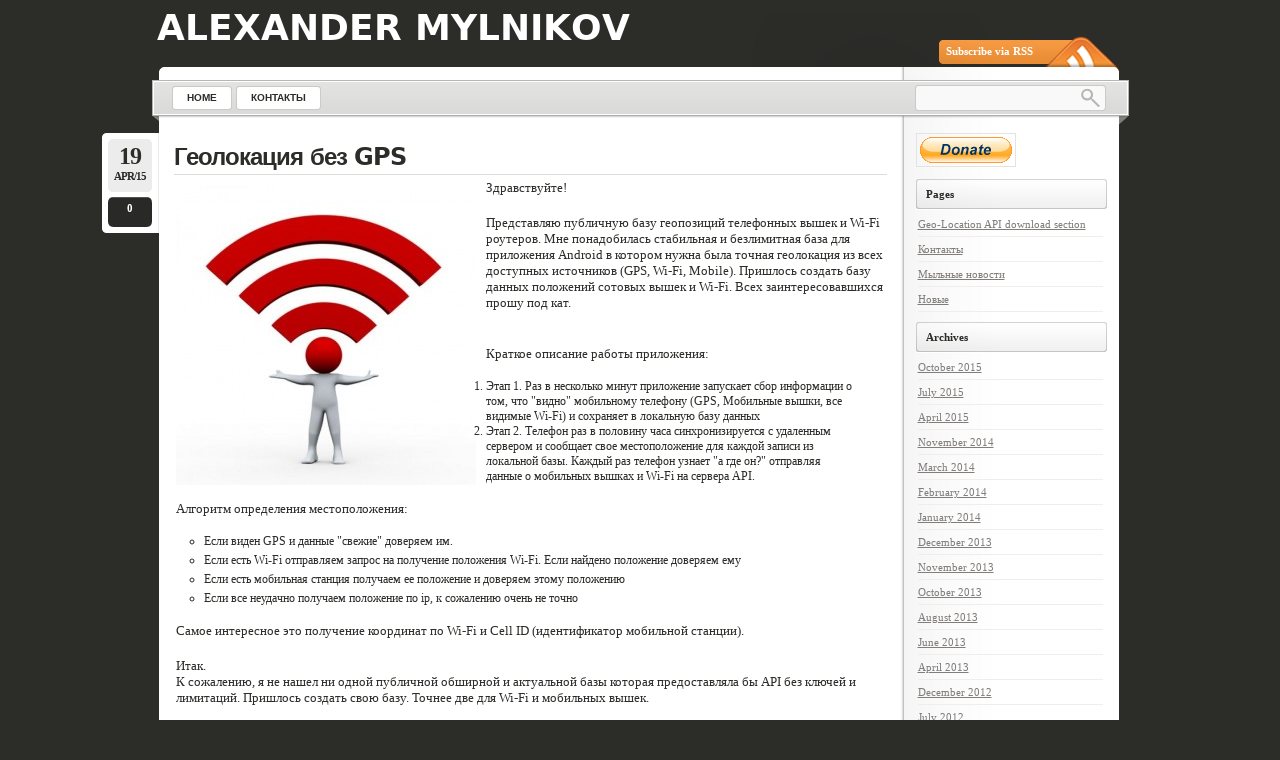

--- FILE ---
content_type: text/html; charset=UTF-8
request_url: https://www.mylnikov.org/archives/1072
body_size: 7876
content:
<!DOCTYPE html PUBLIC "-//W3C//DTD XHTML 1.0 Transitional//EN"
    "http://www.w3.org/TR/xhtml1/DTD/xhtml1-transitional.dtd">

<html xmlns="http://www.w3.org/1999/xhtml" lang="en-US" xmlns:fb="https://www.facebook.com/2008/fbml" xmlns:addthis="https://www.addthis.com/help/api-spec" >

<head profile="http://gmpg.org/xfn/11">
<meta http-equiv="Content-Type" content="text/html; charset=UTF-8" />
<title>Геолокация без GPS &laquo; Alexander Mylnikov</title>
<link rel="shortcut icon" href="/favicon.ico" />
<link rel="pingback" href="https://www.mylnikov.org/xmlrpc.php" />


<link rel='dns-prefetch' href='//s.w.org' />
<link rel="alternate" type="application/rss+xml" title="Alexander Mylnikov &raquo; Feed" href="https://www.mylnikov.org/feed" />
<link rel="alternate" type="application/rss+xml" title="Alexander Mylnikov &raquo; Comments Feed" href="https://www.mylnikov.org/comments/feed" />
<link rel="alternate" type="application/rss+xml" title="Alexander Mylnikov &raquo; Геолокация без GPS Comments Feed" href="https://www.mylnikov.org/archives/1072/feed" />
		<script type="text/javascript">
			window._wpemojiSettings = {"baseUrl":"https:\/\/s.w.org\/images\/core\/emoji\/2.3\/72x72\/","ext":".png","svgUrl":"https:\/\/s.w.org\/images\/core\/emoji\/2.3\/svg\/","svgExt":".svg","source":{"concatemoji":"https:\/\/www.mylnikov.org\/wp-includes\/js\/wp-emoji-release.min.js?ver=4.8.27"}};
			!function(t,a,e){var r,i,n,o=a.createElement("canvas"),l=o.getContext&&o.getContext("2d");function c(t){var e=a.createElement("script");e.src=t,e.defer=e.type="text/javascript",a.getElementsByTagName("head")[0].appendChild(e)}for(n=Array("flag","emoji4"),e.supports={everything:!0,everythingExceptFlag:!0},i=0;i<n.length;i++)e.supports[n[i]]=function(t){var e,a=String.fromCharCode;if(!l||!l.fillText)return!1;switch(l.clearRect(0,0,o.width,o.height),l.textBaseline="top",l.font="600 32px Arial",t){case"flag":return(l.fillText(a(55356,56826,55356,56819),0,0),e=o.toDataURL(),l.clearRect(0,0,o.width,o.height),l.fillText(a(55356,56826,8203,55356,56819),0,0),e===o.toDataURL())?!1:(l.clearRect(0,0,o.width,o.height),l.fillText(a(55356,57332,56128,56423,56128,56418,56128,56421,56128,56430,56128,56423,56128,56447),0,0),e=o.toDataURL(),l.clearRect(0,0,o.width,o.height),l.fillText(a(55356,57332,8203,56128,56423,8203,56128,56418,8203,56128,56421,8203,56128,56430,8203,56128,56423,8203,56128,56447),0,0),e!==o.toDataURL());case"emoji4":return l.fillText(a(55358,56794,8205,9794,65039),0,0),e=o.toDataURL(),l.clearRect(0,0,o.width,o.height),l.fillText(a(55358,56794,8203,9794,65039),0,0),e!==o.toDataURL()}return!1}(n[i]),e.supports.everything=e.supports.everything&&e.supports[n[i]],"flag"!==n[i]&&(e.supports.everythingExceptFlag=e.supports.everythingExceptFlag&&e.supports[n[i]]);e.supports.everythingExceptFlag=e.supports.everythingExceptFlag&&!e.supports.flag,e.DOMReady=!1,e.readyCallback=function(){e.DOMReady=!0},e.supports.everything||(r=function(){e.readyCallback()},a.addEventListener?(a.addEventListener("DOMContentLoaded",r,!1),t.addEventListener("load",r,!1)):(t.attachEvent("onload",r),a.attachEvent("onreadystatechange",function(){"complete"===a.readyState&&e.readyCallback()})),(r=e.source||{}).concatemoji?c(r.concatemoji):r.wpemoji&&r.twemoji&&(c(r.twemoji),c(r.wpemoji)))}(window,document,window._wpemojiSettings);
		</script>
		<style type="text/css">
img.wp-smiley,
img.emoji {
	display: inline !important;
	border: none !important;
	box-shadow: none !important;
	height: 1em !important;
	width: 1em !important;
	margin: 0 .07em !important;
	vertical-align: -0.1em !important;
	background: none !important;
	padding: 0 !important;
}
</style>
<link rel='stylesheet' id='lightword_stylesheet-css'  href='https://www.mylnikov.org/wp-content/themes/lightword/style.css?ver=2.0.0.6' type='text/css' media='all' />
<link rel='stylesheet' id='lightword_stylesheet_wider-css'  href='https://www.mylnikov.org/wp-content/themes/lightword/wider.css?ver=2.0.0.6' type='text/css' media='all' />
<link rel='stylesheet' id='addthis_all_pages-css'  href='https://www.mylnikov.org/wp-content/plugins/addthis/frontend/build/addthis_wordpress_public.min.css?ver=4.8.27' type='text/css' media='all' />
<script type='text/javascript' src='https://www.mylnikov.org/wp-includes/js/jquery/jquery.js?ver=1.12.4'></script>
<script type='text/javascript' src='https://www.mylnikov.org/wp-includes/js/jquery/jquery-migrate.min.js?ver=1.4.1'></script>
<script type='text/javascript'>
/* <![CDATA[ */
var GmediaGallery = {"ajaxurl":"https:\/\/www.mylnikov.org\/wp-admin\/admin-ajax.php","nonce":"4e5ca6bfa5","upload_dirurl":"https:\/\/www.mylnikov.org\/wp-content\/grand-media","plugin_dirurl":"https:\/\/www.mylnikov.org\/wp-content\/grand-media","license":"","license2":""};
/* ]]> */
</script>
<script type='text/javascript' src='https://www.mylnikov.org/wp-content/plugins/grand-media/assets/gmedia.global.front.js?ver=1.9.16'></script>
<link rel='https://api.w.org/' href='https://www.mylnikov.org/wp-json/' />
<link rel="EditURI" type="application/rsd+xml" title="RSD" href="https://www.mylnikov.org/xmlrpc.php?rsd" />
<link rel="wlwmanifest" type="application/wlwmanifest+xml" href="https://www.mylnikov.org/wp-includes/wlwmanifest.xml" /> 
<link rel='prev' title='Определение местоположения по Wi-Fi (MAC, bssid) открытое API' href='https://www.mylnikov.org/archives/1063' />
<link rel='next' title='Установка VMware Tools на Debian' href='https://www.mylnikov.org/archives/1119' />
<link rel="canonical" href="https://www.mylnikov.org/archives/1072" />
<link rel='shortlink' href='https://www.mylnikov.org/?p=1072' />
<link rel="alternate" type="application/json+oembed" href="https://www.mylnikov.org/wp-json/oembed/1.0/embed?url=https%3A%2F%2Fwww.mylnikov.org%2Farchives%2F1072" />

<!-- <meta name='GmediaGallery' version='1.11.2/1.8.0' license='' /> -->
<style type="text/css">
#content-body,x:-moz-any-link{float:left;margin-right:28px;}#content-body, x:-moz-any-link, x:default{float:none;margin-right:25px;} 
</style>

<style type="text/css">@font-face { font-family: Vera; src: url(https://www.mylnikov.org/wp-content/themes/lightword/alternatives/font-face/Vera-Bold.ttf);}</style>

<!--[if IE 6]><style type="text/css">#header{background-image: none; filter:progid:DXImageTransform.Microsoft.AlphaImageLoader(src='https://www.mylnikov.org/wp-content/themes/lightword/images/wider/content_top.png',sizingMethod='scale'); }#footer{background:transparent url(https://www.mylnikov.org/wp-content/themes/lightword/images/wider/content_bottom.gif) no-repeat;height:8px;}.comm_date{background-image: none; filter:progid:DXImageTransform.Microsoft.AlphaImageLoader(src='https://www.mylnikov.org/wp-content/themes/lightword/images/date_comm_box.png',sizingMethod='scale'); }</style><![endif]-->
<script data-cfasync="false" type="text/javascript">if (window.addthis_product === undefined) { window.addthis_product = "wpp"; } if (window.wp_product_version === undefined) { window.wp_product_version = "wpp-6.1.1"; } if (window.wp_blog_version === undefined) { window.wp_blog_version = "4.8.27"; } if (window.addthis_share === undefined) { window.addthis_share = {}; } if (window.addthis_config === undefined) { window.addthis_config = {"data_track_clickback":false,"ignore_server_config":true,"ui_atversion":300}; } if (window.addthis_layers === undefined) { window.addthis_layers = {}; } if (window.addthis_layers_tools === undefined) { window.addthis_layers_tools = [{"sharetoolbox":{"numPreferredServices":5,"thirdPartyButtons":true,"services":"facebook_like,tweet,pinterest_pinit,counter","elements":".addthis_inline_share_toolbox_below,.at-below-post-arch-page,.at-below-post,.at-below-post-page"}}]; } else { window.addthis_layers_tools.push({"sharetoolbox":{"numPreferredServices":5,"thirdPartyButtons":true,"services":"facebook_like,tweet,pinterest_pinit,counter","elements":".addthis_inline_share_toolbox_below,.at-below-post-arch-page,.at-below-post,.at-below-post-page"}});  } if (window.addthis_plugin_info === undefined) { window.addthis_plugin_info = {"info_status":"enabled","cms_name":"WordPress","plugin_name":"Share Buttons by AddThis","plugin_version":"6.1.1","plugin_mode":"WordPress","anonymous_profile_id":"wp-b31605b7022f4a046e8ae3bb4478f655","page_info":{"template":"posts","post_type":""},"sharing_enabled_on_post_via_metabox":false}; } 
                    (function() {
                      var first_load_interval_id = setInterval(function () {
                        if (typeof window.addthis !== 'undefined') {
                          window.clearInterval(first_load_interval_id);
                          if (typeof window.addthis_layers !== 'undefined' && Object.getOwnPropertyNames(window.addthis_layers).length > 0) {
                            window.addthis.layers(window.addthis_layers);
                          }
                          if (Array.isArray(window.addthis_layers_tools)) {
                            for (i = 0; i < window.addthis_layers_tools.length; i++) {
                              window.addthis.layers(window.addthis_layers_tools[i]);
                            }
                          }
                        }
                     },1000)
                    }());
                </script> <script data-cfasync="false" type="text/javascript"src="https://s7.addthis.com/js/300/addthis_widget.js#pubid=best30" async="async"></script></head>

<body class="post-template-default single single-post postid-1072 single-format-standard">
<div id="wrapper">

<div id="top_cufon"><h1 id="logo"><a name="top" title="Alexander Mylnikov" href="https://www.mylnikov.org">Alexander Mylnikov</a> <small></small></h1></div>

<div id="header">
<a id="rss-feed" title="Syndicate this site using RSS" href="https://www.mylnikov.org/feed">Subscribe via RSS</a>

<div id="top_bar">
<div class="center_menu">
<ul id="front_menu" >
    <li><a class="" title="Home" href="https://www.mylnikov.org"><span>Home</span></a></li>
<li id="menu-item-246" class="menu-item menu-item-type-post_type menu-item-object-page menu-item-246"><a href="https://www.mylnikov.org/contacts"><span>Контакты</span></a></li></ul>
</div>
<form method="get" id="searchform" action="https://www.mylnikov.org"> <input type="text" value="" name="s" id="s" /> <input type="submit" id="go" value="" alt="Search" title="Search" /></form>
</div>

</div>
<div id="content"><div id="content-body">
<div class="post-1072 post type-post status-publish format-standard hentry category-1" id="post-1072">
<div class="comm_date"><span class="data"><span class="j">19</span>Apr/15</span><span class="nr_comm"><a class="nr_comm_spot" href="https://www.mylnikov.org/archives/1072#comments">0</a></span></div>
<h2><a title="Геолокация без GPS" href="https://www.mylnikov.org/archives/1072" rel="bookmark">Геолокация без GPS</a></h2>
<div class="at-above-post addthis_tool" data-url="https://www.mylnikov.org/archives/1072"></div><p><img class="alignleft wp-image-1075 size-medium" src="/files/2015/04/wifi-300x300.jpg" alt="wifi" width="300" height="300" srcset="/files/2015/04/wifi-300x300.jpg 300w, /files/2015/04/wifi-150x150.jpg 150w, /files/2015/04/wifi.jpg 673w" sizes="(max-width: 300px) 100vw, 300px" />Здравствуйте!</p>
<p>Представляю публичную базу геопозиций телефонных вышек и Wi-Fi роутеров. Мне понадобилась стабильная и безлимитная база для приложения Android в котором нужна была точная геолокация из всех доступных источников (GPS, Wi-Fi, Mobile). Пришлось создать базу данных положений сотовых вышек и Wi-Fi. Всех заинтересовавшихся прошу под кат.</p>
<p><span id="more-1072"></span><br />
Краткое описание работы приложения:</p>
<ol>
<li>Этап 1. Раз в несколько минут приложение запускает сбор информации о том, что "видно" мобильному телефону (GPS, Мобильные вышки, все видимые Wi-Fi) и сохраняет в локальную базу данных</li>
<li>Этап 2. Телефон раз в половину часа синхронизируется с удаленным сервером и сообщает свое местоположение для каждой записи из локальной базы. Каждый раз телефон узнает "а где он?" отправляя данные о мобильных вышках и Wi-Fi на сервера API.</li>
</ol>
<p>Алгоритм определения местоположения:</p>
<ul>
<li>Если виден GPS и данные "свежие" доверяем им.</li>
<li>Если есть Wi-Fi отправляем запрос на получение положения Wi-Fi. Если найдено положение доверяем ему</li>
<li>Если есть мобильная станция получаем ее положение и доверяем этому положению</li>
<li>Если все неудачно получаем положение по ip, к сожалению очень не точно</li>
</ul>
<p>Самое интересное это получение координат по Wi-Fi и Cell ID (идентификатор мобильной станции).</p>
<p>Итак.<br />
К сожалению, я не нашел ни одной публичной обширной и актуальной базы которая предоставляла бы API без ключей и лимитаций. Пришлось создать свою базу. Точнее две для Wi-Fi и мобильных вышек.</p>
<p><b>Определение местоположения по Wi-Fi</b> (<a href="https://www.mylnikov.org/archives/1063">Оригинальная статья</a>)<br />
Здесь я представлю основные выкладки.<br />
Для использования API не нужно никаких ключей, не существует ограничений на количество запросов.<br />
https://api.mylnikov.org/wifi/main.py/get?bssid={wifi bssid}<br />
{wifi bssid} - Bssid точки доступа (MAC адрес сетевой карты точки доступа)<br />
Точность хранимых координат около 140 метров. Количество записей около 10.3М+. База постоянно обновляется и дополняется, но я буду благодарен, если кто-нибудь предложит дополнительную открытую базу.</p>
<p><b>Определение местоположение по сотовой станции мобильного оператора</b> (<a href="https://www.mylnikov.org/archives/1056">Оригинальная статья</a>)<br />
Опять же представлю выкладки<br />
https://api.mylnikov.org/mobile/main.py/get?mcc={mcc}&mnc={mnc}&cellid={cellid}&lac={lac}</p>
<ul>
<li>mcc - Integer (Код страны)</li>
<li>mnc - Integer (Код телефонного оператора)</li>
<li>cellid - Integer (Код телефонной станции)</li>
<li>lac - Integer (Код региона или Area, Location)</li>
</ul>
<p>Точность данных около 1100-1600 метров. В базе 10M+ вышек. Средний возраст записи 4 недели.</p>
<p>Скрипт API написан на Python, база данных - MySQL.</p>
<p>Надеюсь, кому-нибудь данная база будет полезной и кто-то сможет использовать данную базу как сервис.</p>
<p>Свободу информации!</p>
<!-- AddThis Advanced Settings above via filter on the_content --><!-- AddThis Advanced Settings below via filter on the_content --><!-- AddThis Advanced Settings generic via filter on the_content --><!-- AddThis Share Buttons above via filter on the_content --><!-- AddThis Share Buttons below via filter on the_content --><div class="at-below-post addthis_tool" data-url="https://www.mylnikov.org/archives/1072"></div><!-- AddThis Share Buttons generic via filter on the_content -->


<div class="cat_tags clear">
<span class="category">Filed under: <a href="https://www.mylnikov.org/archives/category/%d0%b1%d0%b5%d0%b7-%d1%80%d1%83%d0%b1%d1%80%d0%b8%d0%ba%d0%b8" rel="category tag">Без рубрики</a></span>
<span class="continue"><a class="nr_comm_spot" href="https://www.mylnikov.org/archives/1072#respond">Leave a comment</a></span><div class="clear"></div>
</div>
<div class="cat_tags_close"></div>


</div>

<div id="tabsContainer">
<a href="#" class="tabs selected"><span>Comments (0)</span></a>
<a href="#" class="tabs"><span>Trackbacks (0)</span></a>
<span class="subscribe_comments"><a href="https://www.mylnikov.org/archives/1072/feed">( subscribe to comments on this post )</a></span>
<div class="clear_tab"></div>
<div class="tab-content selected">
<a name="comments"></a>

<p class="no">No comments yet.</p>

 
<br/>

	<div id="respond" class="comment-respond">
		<h3 id="reply-title" class="comment-reply-title">Leave a comment <small><a rel="nofollow" id="cancel-comment-reply-link" href="/archives/1072#respond" style="display:none;">Cancel reply</a></small></h3>			<form action="https://www.mylnikov.org/wp-comments-post.php" method="post" id="commentform" class="comment-form">
				<p class="comment-form-comment"><textarea id="comment" name="comment" cols="45" rows="8" aria-required="true"></textarea></p><p class="comment-form-author"><input id="author" name="author" type="text" value="" size="30" maxlength="245" aria-required='true' required='required' /><label for="author">Name <span class="required">(required)</span></label></p>
<p class="comment-form-email"><input id="email" name="email" type="text" value="" size="30" maxlength="100" aria-describedby="email-notes" aria-required='true' required='required' /><label for="email">Email <span class="required">(required)</span></label></p>
<p class="comment-form-url"><input id="url" name="url" type="text" value="" size="30" maxlength="200" /><label for="url">Website</label></p>
<p class="form-submit"><input name="submit" type="submit" id="submit" class="submit" value="Submit" /> <input type='hidden' name='comment_post_ID' value='1072' id='comment_post_ID' />
<input type='hidden' name='comment_parent' id='comment_parent' value='0' />
</p><p style="display: none;"><input type="hidden" id="akismet_comment_nonce" name="akismet_comment_nonce" value="c32afe17bb" /></p><p style="display: none;"><input type="hidden" id="ak_js" name="ak_js" value="181"/></p>			</form>
			</div><!-- #respond -->
	

</div>

<div class="tab-content">
<p class="no">No trackbacks yet.</p></div>
</div>
<div class="next_previous_links">
<span class="alignleft"><a href="https://www.mylnikov.org/archives/1119" rel="next">Установка VMware Tools на Debian</a> &raquo;</span>
<span class="alignright">&laquo; <a href="https://www.mylnikov.org/archives/1063" rel="prev">Определение местоположения по Wi-Fi (MAC, bssid) открытое API</a></span>
<div class="clear"></div>

</div>
</div>
<div class="content-sidebar">
<form action="https://www.paypal.com/cgi-bin/webscr" method="post" target="_top">
<input type="hidden" name="cmd" value="_s-xclick">
<input type="hidden" name="hosted_button_id" value="MPWMUU7CF32X8">
<input type="image" src="https://www.paypalobjects.com/en_GB/i/btn/btn_donate_LG.gif" border="0" name="submit" alt="PayPal – The safer, easier way to pay online!">
<img alt="" border="0" src="https://www.paypalobjects.com/en_US/i/scr/pixel.gif" width="1" height="1">
</form>


<h3>Pages</h3>		<ul>
			<li class="page_item page-item-1084"><a href="https://www.mylnikov.org/download">Geo-Location API download section</a></li>
<li class="page_item page-item-2"><a href="https://www.mylnikov.org/contacts">Контакты</a></li>
<li class="page_item page-item-1176"><a href="https://www.mylnikov.org/news">Мыльные новости</a></li>
<li class="page_item page-item-423"><a href="https://www.mylnikov.org/photo/chat">Новые</a></li>
		</ul>
		<h3>Archives</h3>		<ul>
			<li><a href='https://www.mylnikov.org/archives/date/2015/10'>October 2015</a></li>
	<li><a href='https://www.mylnikov.org/archives/date/2015/07'>July 2015</a></li>
	<li><a href='https://www.mylnikov.org/archives/date/2015/04'>April 2015</a></li>
	<li><a href='https://www.mylnikov.org/archives/date/2014/11'>November 2014</a></li>
	<li><a href='https://www.mylnikov.org/archives/date/2014/03'>March 2014</a></li>
	<li><a href='https://www.mylnikov.org/archives/date/2014/02'>February 2014</a></li>
	<li><a href='https://www.mylnikov.org/archives/date/2014/01'>January 2014</a></li>
	<li><a href='https://www.mylnikov.org/archives/date/2013/12'>December 2013</a></li>
	<li><a href='https://www.mylnikov.org/archives/date/2013/11'>November 2013</a></li>
	<li><a href='https://www.mylnikov.org/archives/date/2013/10'>October 2013</a></li>
	<li><a href='https://www.mylnikov.org/archives/date/2013/08'>August 2013</a></li>
	<li><a href='https://www.mylnikov.org/archives/date/2013/06'>June 2013</a></li>
	<li><a href='https://www.mylnikov.org/archives/date/2013/04'>April 2013</a></li>
	<li><a href='https://www.mylnikov.org/archives/date/2012/12'>December 2012</a></li>
	<li><a href='https://www.mylnikov.org/archives/date/2012/07'>July 2012</a></li>
	<li><a href='https://www.mylnikov.org/archives/date/2012/03'>March 2012</a></li>
	<li><a href='https://www.mylnikov.org/archives/date/2012/01'>January 2012</a></li>
	<li><a href='https://www.mylnikov.org/archives/date/2011/12'>December 2011</a></li>
	<li><a href='https://www.mylnikov.org/archives/date/2011/11'>November 2011</a></li>
	<li><a href='https://www.mylnikov.org/archives/date/2011/09'>September 2011</a></li>
	<li><a href='https://www.mylnikov.org/archives/date/2011/07'>July 2011</a></li>
	<li><a href='https://www.mylnikov.org/archives/date/2011/06'>June 2011</a></li>
	<li><a href='https://www.mylnikov.org/archives/date/2011/04'>April 2011</a></li>
	<li><a href='https://www.mylnikov.org/archives/date/2011/03'>March 2011</a></li>
		</ul>
		<h3>Categories</h3>		<ul>
	<li class="cat-item cat-item-28"><a href="https://www.mylnikov.org/archives/category/csc" >CSC</a>
</li>
	<li class="cat-item cat-item-4"><a href="https://www.mylnikov.org/archives/category/web" title="Здесь собранны все материаллы посвещённые всемирной паутине">Web</a>
</li>
	<li class="cat-item cat-item-1"><a href="https://www.mylnikov.org/archives/category/%d0%b1%d0%b5%d0%b7-%d1%80%d1%83%d0%b1%d1%80%d0%b8%d0%ba%d0%b8" >Без рубрики</a>
</li>
	<li class="cat-item cat-item-29"><a href="https://www.mylnikov.org/archives/category/%d0%b3%d0%b4%d0%b7" >ГДЗ</a>
</li>
		</ul>
</div><div class="clear"></div>
</div>
<div id="footer">
<span class="text">
Copyright &copy; 2009 - 2026 <a href="https://www.mylnikov.org">Alexander Mylnikov</a> &middot; Powered by <a href="http://www.m7a.ru" title="M7A.ru" target="_blank">M7A.ru</a> <br/>

</em>

<a title="Go to top" class="top" href="#top">Go to top &uarr;</a>
</span>
</div>
<script type="text/javascript" src="https://www.mylnikov.org/wp-content/themes/lightword/js/menu.js"></script>
</div>
<script type="text/javascript" src="https://www.mylnikov.org/wp-content/themes/lightword/js/tabs.js"></script>
<script type="text/javascript">jQuery(document).ready(function(){jQuery('tabs').lightword_tabs({linkClass : 'tabs',containerClass : 'tab-content',linkSelectedClass : 'selected',containerSelectedClass : 'selected',onComplete : function(){}});});</script>
<script type='text/javascript' src='https://www.mylnikov.org/wp-includes/js/comment-reply.min.js?ver=4.8.27'></script>
<script type='text/javascript' src='https://www.mylnikov.org/wp-includes/js/wp-embed.min.js?ver=4.8.27'></script>
<script type='text/javascript' src='https://www.mylnikov.org/wp-content/plugins/akismet/_inc/form.js?ver=4.0'></script>

<!-- Yandex.Metrika counter -->
<div style="display:none;"><script type="text/javascript">
(function(w, c) {
    (w[c] = w[c] || []).push(function() {
        try {
            w.yaCounter4864783 = new Ya.Metrika(4864783);
             yaCounter4864783.clickmap(true);
             yaCounter4864783.trackLinks(true);
        
        } catch(e) { }
    });
})(window, 'yandex_metrika_callbacks');
</script></div>
<script src="//mc.yandex.ru/metrika/watch.js" type="text/javascript" defer="defer"></script>
<noscript><img src="//mc.yandex.ru/watch/4864783" style="position:absolute; left:-9999px;" alt="" /></noscript>
<!-- /Yandex.Metrika counter -->
<div class="ads-sape">


</div>
<script defer src="https://static.cloudflareinsights.com/beacon.min.js/vcd15cbe7772f49c399c6a5babf22c1241717689176015" integrity="sha512-ZpsOmlRQV6y907TI0dKBHq9Md29nnaEIPlkf84rnaERnq6zvWvPUqr2ft8M1aS28oN72PdrCzSjY4U6VaAw1EQ==" data-cf-beacon='{"version":"2024.11.0","token":"ab886508b1784f989b22c0c766152922","r":1,"server_timing":{"name":{"cfCacheStatus":true,"cfEdge":true,"cfExtPri":true,"cfL4":true,"cfOrigin":true,"cfSpeedBrain":true},"location_startswith":null}}' crossorigin="anonymous"></script>
</body>
</html>